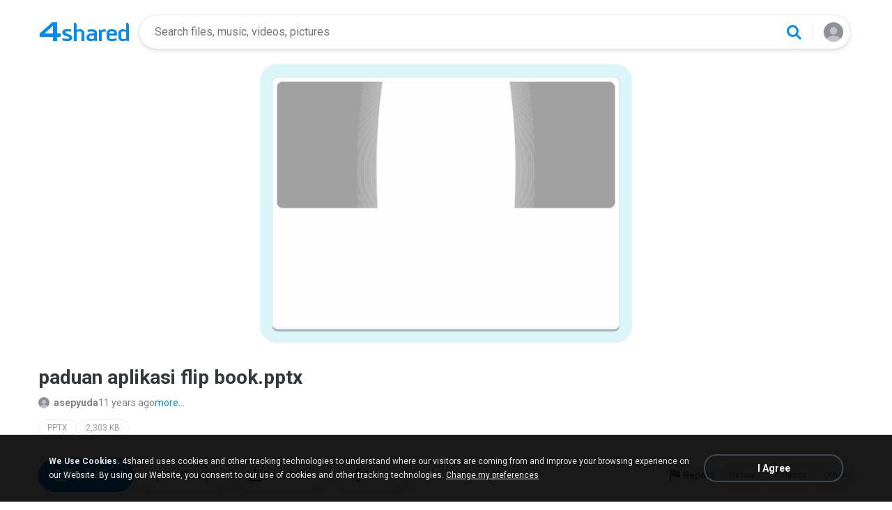

--- FILE ---
content_type: text/css
request_url: https://static.4shared.com/css/themes/account/icons.4min.css?ver=745154683
body_size: 6665
content:
.icon16,.icon9,.icon12{background:url(/images/icons/all.png?2134374948) no-repeat;vertical-align:middle}.icon16{width:16px;height:16px}.icon12{width:12px;height:12px}.icon9{width:9px;height:9px}.generic{background-position:0 0}.ai{background-position:-20px 0}.csv{background-position:-40px 0}.doc,.docx{background-position:-60px 0}.fla{background-position:-80px 0}.flv{background-position:-100px 0}.htm,.html{background-position:-120px 0}.js{background-position:-140px 0}.mdb{background-position:-160px 0}.pdf{background-position:-180px 0}.php{background-position:-200px 0}.ppt,.pptx{background-position:-220px 0}.psd{background-position:-240px 0}.rtf{background-position:-260px 0}.txt{background-position:-280px 0}.xls,.xlsx{background-position:-300px 0}.xml{background-position:-320px 0}.zip{background-position:-340px 0}.css{background-position:-360px 0}.mp4,.m2t,.m2ts,.mkv{background-position:-380px 0}.mp3{background-position:0 -20px}.avi{background-position:-20px -20px}.bmp{background-position:-40px -20px}.eml{background-position:-60px -20px}.exe{background-position:-80px -20px}.gif{background-position:-100px -20px}.jpg,.jpeg{background-position:-120px -20px}.midi{background-position:-140px -20px}.png{background-position:-160px -20px}.wma{background-position:-180px -20px}.m4a{background-position:-200px -20px}.wav{background-position:-220px -20px}.wmv{background-position:-240px -20px}.mov{background-position:-260px -20px}.\33 gp{background-position:-280px -20px}.jad{background-position:-300px -20px}.mht{background-position:-320px -20px}.cod{background-position:-340px -20px}.torrent{background-position:-360px -20px}.b1{background-position:-380px -20px}.nfo{background-position:0 -40px}.ogg{background-position:-20px -40px}.pps{background-position:-40px -40px}.ra,.ram{background-position:-60px -40px}.rm,.rmvb{background-position:-80px -40px}.rar{background-position:-100px -40px}.swf{background-position:-120px -40px}.mpeg,.mpg{background-position:-140px -40px}.ini{background-position:-160px -40px}.tif,.tiff{background-position:-180px -40px}.froot{background-position:-200px -40px}.apk{background-position:-220px -40px}.ipa{background-position:-240px -40px}.pkt{background-position:-260px -40px}.abk{background-position:-280px -40px}.f16priv_play{background-position:-300px -40px}.f16priv_play_open{background-position:-320px -40px}.f16pub_play{background-position:-340px -40px}.f16pub_play_open{background-position:-360px -40px}.pl4{background-position:-380px -40px}.f16priv{background-position:0 -60px}.f16priv_open{background-position:-20px -60px}.f16pub{background-position:-40px -60px}.f16pub_open{background-position:-60px -60px}.fmultipleshared{background-position:-80px -60px}.ffavorites{background-position:-100px -60px}.fembed{background-position:-120px -60px}.addfolder{background-position:-140px -60px}.addselected{background-position:-160px -60px}.ffriends{background-position:-180px -60px}.fsubscriber{background-position:-200px -60px}.ftools{background-position:-220px -60px}.fsearch{background-position:-240px -60px}.fplayall{background-position:-260px -60px}.fincompleted{background-position:-280px -60px}.dupload{background-position:-300px -60px}.ftp{background-position:-320px -60px}.sharedwme{background-position:-341px -60px}.f16pub_mem{background-position:-360px -60px}.f16_my4shared{background-position:-380px -60px}.download{background-position:0 -80px}.dall{background-position:-20px -80px}.dselected{background-position:-40px -80px}.fproperties{background-position:-60px -80px}.files{background-position:-80px -80px}.images{background-position:-100px -80px}.selectall{background-position:-120px -80px}.selectnone{background-position:-140px -80px}.chain{background-position:-160px -80px}.mail{background-position:-180px -80px}.fmessages{background-position:-200px -80px}.fplay{background-position:-220px -80px}.fstop{background-position:-240px -80px}.fmove{background-position:-260px -80px}.fupload{background-position:-280px -80px}.f16pub_mem_open{background-position:-300px -80px}.f16priv_mem{background-position:-360px -80px}.f16priv_mem_open{background-position:-380px -80px}.fcopy{background-position:0 -100px}.fcut{background-position:-20px -100px}.fpaste{background-position:-40px -100px}.fdelete{background-position:-60px -100px}.frestore{background-position:-80px -100px}.ftrash{background-position:-100px -100px}.fprivate{background-position:-120px -100px}.fpublic{background-position:-140px -100px}.vdetails{background-position:-160px -100px}.vthumbs{background-position:-180px -100px}.fzip{background-position:-200px -100px}.frecent{background-position:-220px -100px}.addfavorites{background-position:-240px -100px}.cancel{background-position:-260px -100px}.fcomm{background-position:-280px -100px}.ftree{background-position:-300px -100px}.fd1{background-position:-320px -100px}.slshow{background-position:-340px -100px}.actsharing{background-position:-360px -100px}.f16_shWithMe{background-position:-380px -100px}.arrupload{background-position:0 -120px}.rss{background-position:-20px -120px}.uploadUI{background-position:-40px -120px}.pathBack span{background-position:-60px -120px}.navBackA span{background-position:-80px -120px}.pathNext span{background-position:-100px -120px}.navNextA span{background-position:-120px -120px}.asf{background-position:-360px -120px}.webm{background-position:-380px -120px}.plus{background-position:0 -140px}.preview{background-position:-20px -140px}.preview1{background-position:-40px -140px}.edit{background-position:-60px -140px}.pplay{background-position:-80px -140px}.collapse{background-position:-100px -140px}.expand{background-position:-120px -140px}.sdown{background-position:-140px -140px}.sup{background-position:-160px -140px}.aright{background-position:-180px -140px}.finf{background-position:-200px -140px}.navArrow{background-position:-220px -140px}.navEdit{background-position:-240px -140px}.flac{background-position:0 -160px}.cbr{background-position:-20px -160px}.epub{background-position:-40px -160px}.mkv{background-position:-60px -160px}.m2ts{background-position:-80px -160px}.m3u{background-position:-100px -160px}.sis{background-position:-120px -160px}.dwg{background-position:-140px -160px}.\37 z{background-position:-160px -160px}.jar{background-position:-180px -160px}.srt{background-position:-200px -160px}.icon24{width:24px;height:24px;vertical-align:middle}.folder24{background:url(/images/icons/24x24/folder.png?12339471969) no-repeat}.sharefolder24{background:url(/images/icons/24x24/sharefolder.png?9448378614) no-repeat}.favorites24{background:url(/images/icons/24x24/favorites.png?10289517075) no-repeat}.icon32{width:32px;height:32px;vertical-align:middle}.folder32{background:url(/icons/32x32/f32priv.png?8874509116) no-repeat}.sharefolder32{background:url(/icons/32x32/f32pub.png?3143686828) no-repeat}.fmembers32{background:url(/icons/32x32/f32pub_mem.png?6484324310) no-repeat}.ffacebook{background:url(/images/bookmarks/facebook.gif?2273061806) no-repeat}.ftwitter{background:url(/images/bookmarks/twitter.png?3501420634) no-repeat}.forkut{background:url(/images/bookmarks/orkut.png?10157214901) no-repeat}.fgrabbed{background:url(/images/icons/16x16/grabbed.png?2397403701) no-repeat}.fgrabbed24{background:url(/images/icons/24x24/grabbed.png?2397403701) no-repeat}.ffacebook{background:url(/images/icons/16x16/facebook.png?10591764647) no-repeat}.ffacebook24{background:url(/images/icons/24x24/facebook.png?10591764647) no-repeat}.fgmail{background:url(/images/icons/16x16/googleMail.png?5400049922) no-repeat}.fgmail24{background:url(/images/icons/24x24/googleMail.png?5400049922) no-repeat}.fgdocs{background:url(/images/icons/16x16/googleDocs.png?3006292647) no-repeat}.fgdocs24{background:url(/images/icons/24x24/googleDocs.png?3006292647) no-repeat}.forkut{background:url(/images/icons/16x16/orkut.png?10157214901) no-repeat}.forkut24{background:url(/images/icons/24x24/orkut.png?10157214901) no-repeat}.fpicasa{background:url(/images/icons/16x16/picasa.png?2604623847) no-repeat}.fpicasa24{background:url(/images/icons/24x24/picasa.png?2604623847) no-repeat}.fdb{background:url(/images/icons/16x16/dropbox.png?5914527525) no-repeat}.fdb24{background:url(/images/icons/24x24/dropbox.png?5914527525) no-repeat}.site4sync.simpleView .icon16{background:url(/icons/16x16-new/all-color-16.png?3984641633) no-repeat 0 0}.site4sync.simpleView .ai{background-position:-26px -78px}.site4sync.simpleView .alx{background-position:-104px -78px}.site4sync.simpleView .apk{background-position:-52px -52px}.site4sync.simpleView .default,.site4sync.simpleView .generic{background-position:-182px -26px}.site4sync.simpleView .dmg,.site4sync.simpleView .ipa{background-position:-182px 0}.site4sync.simpleView .rtf,.site4sync.simpleView .epub,.site4sync.simpleView .docx,.site4sync.simpleView .pub,.site4sync.simpleView .wps,.site4sync.simpleView .doc{background-position:-26px -26px}.site4sync.simpleView .msi,.site4sync.simpleView .exe{background-position:-26px -52px}.site4sync.simpleView .xml,.site4sync.simpleView .mht,.site4sync.simpleView .htm,.site4sync.simpleView .css,.site4sync.simpleView .html{background-position:0 -52px}.site4sync.simpleView .indd{background-position:-52px -78px}.site4sync.simpleView .dll,.site4sync.simpleView .bat,.site4sync.simpleView .bin,.site4sync.simpleView .ini{background-position:-130px -52px}.site4sync.simpleView .jad,.site4sync.simpleView .jar{background-position:-130px -78px}.site4sync.simpleView .bmp,.site4sync.simpleView .tif,.site4sync.simpleView .tiff,.site4sync.simpleView .png,.site4sync.simpleView .gif,.site4sync.simpleView .jpeg,.site4sync.simpleView .jpg{background-position:-78px -52px}.site4sync.simpleView .pl4,.site4sync.simpleView .m3u,.site4sync.simpleView .mid{background-position:-104px -26px}.site4sync.simpleView .mdb{background-position:-130px 0}.site4sync.simpleView .aif,.site4sync.simpleView .aiff,.site4sync.simpleView .amr,.site4sync.simpleView .ac3,.site4sync.simpleView .aac,.site4sync.simpleView .flac,.site4sync.simpleView .m4a,.site4sync.simpleView .m4b,.site4sync.simpleView .m4p,.site4sync.simpleView .mp2,.site4sync.simpleView .midi,.site4sync.simpleView .ogg,.site4sync.simpleView .ra,.site4sync.simpleView .ram,.site4sync.simpleView .wav,.site4sync.simpleView .wma,.site4sync.simpleView .mp3{background-position:-78px 0}.site4sync.simpleView .rm,.site4sync.simpleView .rmvb,.site4sync.simpleView .mkv,.site4sync.simpleView .webm,.site4sync.simpleView .mov,.site4sync.simpleView .divx,.site4sync.simpleView .wmv,.site4sync.simpleView .m2t,.site4sync.simpleView .m2ts,.site4sync.simpleView .m4v,.site4sync.simpleView .x3gp,.site4sync.simpleView .\33 gp,.site4sync.simpleView .mp4,.site4sync.simpleView .vob,.site4sync.simpleView .avi,.site4sync.simpleView .asf,.site4sync.simpleView .mpeg,.site4sync.simpleView .mpg{background-position:-26px 0}.site4sync.simpleView .pdf{background-position:-52px 0}.site4sync.simpleView .pps,.site4sync.simpleView .ppsx,.site4sync.simpleView .pptx,.site4sync.simpleView .ppt{background-position:-104px 0}.site4sync.simpleView .psd{background-position:0 -78px}.site4sync.simpleView .nth,.site4sync.simpleView .prc,.site4sync.simpleView .sis,.site4sync.simpleView .sisx{background-position:-156px 0}.site4sync.simpleView .srt{background-position:-78px -26px}.site4sync.simpleView .eps,.site4sync.simpleView .cdr,.site4sync.simpleView .dwg,.site4sync.simpleView .svg{background-position:-156px -78px}.site4sync.simpleView .fla,.site4sync.simpleView .flv,.site4sync.simpleView .swf{background-position:-156px -26px}.site4sync.simpleView .torrent{background-position:-130px -26px}.site4sync.simpleView .otf,.site4sync.simpleView .pfm,.site4sync.simpleView .ttf{background-position:-78px -78px}.site4sync.simpleView .lit,.site4sync.simpleView .log,.site4sync.simpleView .nfo,.site4sync.simpleView .txt{background-position:-52px -26px}.site4sync.simpleView .crw,.site4sync.simpleView .cr2,.site4sync.simpleView .nef,.site4sync.simpleView .nrw,.site4sync.simpleView .raw{background-position:-104px -52px}.site4sync.simpleView .iso,.site4sync.simpleView .vcd{background-position:-156px -52px}.site4sync.simpleView .xls,.site4sync.simpleView .xlsx{background-position:0 -26px}.site4sync.simpleView .hqx,.site4sync.simpleView .b1,.site4sync.simpleView .ace,.site4sync.simpleView .cab,.site4sync.simpleView .package,.site4sync.simpleView .sea,.site4sync.simpleView .sit,.site4sync.simpleView .sitx,.site4sync.simpleView .kmz,.site4sync.simpleView .gz,.site4sync.simpleView .rar,.site4sync.simpleView .tar,.site4sync.simpleView .tgz,.site4sync.simpleView .x7z,.site4sync.simpleView .\37 z,.site4sync.simpleView .zip{background-position:0 0}.site4sync.simpleView .f16priv{background-position:-208px -26px}.site4sync.simpleView .f16pub{background-position:-208px 0}.site4sync.simpleView .f16priv_mem{background-position:-234px -26px}.site4sync.simpleView .f16pub_mem{background-position:-234px 0}.site4sync.simpleView .f16priv_play{background-position:-260px -26px}.site4sync.simpleView .f16pub_play{background-position:-260px 0}.defaultFileExt,[class*="FileExt"]{background-image:url(/icons/32x32/default.png?16306857029)}.aacFileExt{background-image:url(/icons/32x32/aac.png?4219691413)}.ac3FileExt{background-image:url(/icons/32x32/ac3.png?3655297778)}.aceFileExt{background-image:url(/icons/32x32/ace.png?11178922409)}.aiFileExt{background-image:url(/icons/32x32/ai.png?13053485586)}.aifFileExt{background-image:url(/icons/32x32/aif.png?5795271251)}.aiffFileExt{background-image:url(/icons/32x32/aiff.png?6775229703)}.alxFileExt{background-image:url(/icons/32x32/alx.png?8478416310)}.amrFileExt{background-image:url(/icons/32x32/amr.png?5888849243)}.apkFileExt{background-image:url(/icons/32x32/apk.png?10362960508)}.asfFileExt{background-image:url(/icons/32x32/asf.png?9328947621)}.aviFileExt{background-image:url(/icons/32x32/avi.png?10842607296)}.b1FileExt{background-image:url(/icons/32x32/b1.png?11048423524)}.batFileExt{background-image:url(/icons/32x32/bat.png?5759393539)}.binFileExt{background-image:url(/icons/32x32/bin.png?4188207807)}.bmpFileExt{background-image:url(/icons/32x32/bmp.png?6130845982)}.cabFileExt{background-image:url(/icons/32x32/cab.png?10350682642)}.cdrFileExt{background-image:url(/icons/32x32/cdr.png?10972189760)}.cssFileExt{background-image:url(/icons/32x32/css.png?8012149296)}.divxFileExt{background-image:url(/icons/32x32/divx.png?8391503799)}.dllFileExt{background-image:url(/icons/32x32/dll.png?5481425530)}.dmgFileExt{background-image:url(/icons/32x32/dmg.png?11997275570)}.docFileExt{background-image:url(/icons/32x32/doc.png?6704187702)}.docxFileExt{background-image:url(/icons/32x32/docx.png?3921138768)}.dwgFileExt{background-image:url(/icons/32x32/dwg.png?10691471542)}.epsFileExt{background-image:url(/icons/32x32/eps.png?9338616747)}.epubFileExt,.fb2FileExt{background-image:url(/icons/32x32/epub.png?6803313484)}.exeFileExt{background-image:url(/icons/32x32/exe.png?12025601735)}.flaFileExt{background-image:url(/icons/32x32/fla.png?10251136720)}.flacFileExt{background-image:url(/icons/32x32/flac.png?7231435223)}.flvFileExt{background-image:url(/icons/32x32/flv.png?8572463403)}.gifFileExt{background-image:url(/icons/32x32/gif.png?7887765886)}.gzFileExt{background-image:url(/icons/32x32/gz.png?11855960086)}.hqxFileExt{background-image:url(/icons/32x32/hqx.png?9553948490)}.htmFileExt{background-image:url(/icons/32x32/htm.png?4298308486)}.htmlFileExt{background-image:url(/icons/32x32/html.png?6394218743)}.inddFileExt{background-image:url(/icons/32x32/indd.png?11392394417)}.iniFileExt{background-image:url(/icons/32x32/ini.png?11480807388)}.ipaFileExt{background-image:url(/icons/32x32/ipa.png?10949784180)}.isoFileExt{background-image:url(/icons/32x32/iso.png?9126918063)}.jadFileExt{background-image:url(/icons/32x32/jad.png?13876512791)}.jarFileExt{background-image:url(/icons/32x32/jar.png?16386424031)}.jpegFileExt{background-image:url(/icons/32x32/jpeg.png?7651424199)}.jpgFileExt{background-image:url(/icons/32x32/jpg.png?13828924591)}.kmzFileExt{background-image:url(/icons/32x32/kmz.png?9987144234)}.litFileExt{background-image:url(/icons/32x32/lit.png?8223196228)}.logFileExt{background-image:url(/icons/32x32/log.png?9016241745)}.m2tFileExt{background-image:url(/icons/32x32/m2t.png?13663927573)}.m2tsFileExt{background-image:url(/icons/32x32/m2ts.png?11912163815)}.m3uFileExt{background-image:url(/icons/32x32/m3u.png?8502005928)}.m4aFileExt{background-image:url(/icons/32x32/m4a.png?6921714752)}.m4bFileExt{background-image:url(/icons/32x32/m4b.png?8555340554)}.m4pFileExt{background-image:url(/icons/32x32/m4p.png?3895141277)}.m4vFileExt{background-image:url(/icons/32x32/m4v.png?10595805088)}.mdbFileExt{background-image:url(/icons/32x32/mdb.png?8944237559)}.mhtFileExt{background-image:url(/icons/32x32/mht.png?7441557297)}.midFileExt{background-image:url(/icons/32x32/mid.png?9592739115)}.midiFileExt{background-image:url(/icons/32x32/midi.png?4566469419)}.mkvFileExt{background-image:url(/icons/32x32/mkv.png?9296537178)}.movFileExt{background-image:url(/icons/32x32/mov.png?13834218702)}.mp2FileExt{background-image:url(/icons/32x32/mp2.png?4323991003)}.mp3FileExt{background-image:url(/icons/32x32/mp3.png?11752501561)}.mp4FileExt{background-image:url(/icons/32x32/mp4.png?12138487149)}.mpegFileExt{background-image:url(/icons/32x32/mpeg.png?9798509849)}.mpgFileExt{background-image:url(/icons/32x32/mpg.png?13510292662)}.msiFileExt{background-image:url(/icons/32x32/msi.png?8872669758)}.nfoFileExt{background-image:url(/icons/32x32/nfo.png?6790552661)}.nthFileExt{background-image:url(/icons/32x32/nth.png?6290928553)}.oggFileExt{background-image:url(/icons/32x32/ogg.png?8581631084)}.packageFileExt{background-image:url(/icons/32x32/package.png?6591220521)}.pdfFileExt{background-image:url(/icons/32x32/pdf.png?10399742012)}.pngFileExt{background-image:url(/icons/32x32/png.png?11434819596)}.ppsFileExt{background-image:url(/icons/32x32/pps.png?5716636422)}.ppsxFileExt{background-image:url(/icons/32x32/ppsx.png?4050696263)}.pptFileExt{background-image:url(/icons/32x32/ppt.png?8817600899)}.pptxFileExt{background-image:url(/icons/32x32/pptx.png?7151660740)}.prcFileExt{background-image:url(/icons/32x32/prc.png?9219820018)}.psdFileExt{background-image:url(/icons/32x32/psd.png?11477299839)}.pubFileExt{background-image:url(/icons/32x32/pub.png?8624974489)}.raFileExt{background-image:url(/icons/32x32/ra.png?3842132491)}.ramFileExt{background-image:url(/icons/32x32/ram.png?3681053795)}.rarFileExt{background-image:url(/icons/32x32/rar.png?7509112009)}.rmFileExt{background-image:url(/icons/32x32/rm.png?13236780094)}.rmvbFileExt{background-image:url(/icons/32x32/rmvb.png?12627632997)}.rtfFileExt{background-image:url(/icons/32x32/rtf.png?8840387677)}.seaFileExt{background-image:url(/icons/32x32/sea.png?6755526326)}.sisFileExt{background-image:url(/icons/32x32/sis.png?14998256762)}.sisxFileExt{background-image:url(/icons/32x32/sis.png?14998256762)}.sitFileExt{background-image:url(/icons/32x32/sit.png?10238755512)}.sitxFileExt{background-image:url(/icons/32x32/sitx.png?8985987598)}.srtFileExt{background-image:url(/icons/32x32/srt.png?12074157530)}.svgFileExt{background-image:url(/icons/32x32/svg.png?12546523270)}.swfFileExt{background-image:url(/icons/32x32/swf.png?9951325166)}.tarFileExt{background-image:url(/icons/32x32/tar.png?8907703003)}.tgzFileExt{background-image:url(/icons/32x32/tgz.png?7644953382)}.tifFileExt{background-image:url(/icons/32x32/tif.png?8582516469)}.tiffFileExt{background-image:url(/icons/32x32/tiff.png?9266919222)}.torrentFileExt{background-image:url(/icons/32x32/torrent.png?12106414386)}.ttfFileExt{background-image:url(/icons/32x32/ttf.png?10562464858)}.txtFileExt{background-image:url(/icons/32x32/txt.png?9048454674)}.vcdFileExt{background-image:url(/icons/32x32/vcd.png?11597470592)}.vobFileExt{background-image:url(/icons/32x32/vob.png?9534693400)}.wavFileExt{background-image:url(/icons/32x32/wav.png?8567269036)}.webmFileExt{background-image:url(/icons/32x32/webm.png?6902606038)}.wmaFileExt{background-image:url(/icons/32x32/wma.png?8778396338)}.wmvFileExt{background-image:url(/icons/32x32/wmv.png?14159552287)}.wpsFileExt{background-image:url(/icons/32x32/wps.png?6790649509)}.x3gpFileExt,.\33 gpFileExt{background-image:url(/icons/32x32/3gp.png?9648958749)}.x7zFileExt{background-image:url(/icons/32x32/7z.png?8263798719)}.xlsFileExt{background-image:url(/icons/32x32/xls.png?12264356398)}.xlsxFileExt{background-image:url(/icons/32x32/xlsx.png?8015319524)}.xmlFileExt{background-image:url(/icons/32x32/xml.png?6277656206)}.zipFileExt{background-image:url(/icons/32x32/zip.png?8950717807)}.pl4FileExt{background-image:url(/icons/32x32/pl4.png?13573360696)}.heicFileExt{background-image:url(/icons/32x32/heic.png?5845166541)}.hevcFileExt{background-image:url(/icons/32x32/hevc.png?7349797303)}.f32pub{background-image:url(/icons/32x32/f32pub.png?3143686828)}.f32pub_mem{background-image:url(/icons/32x32/f32pub_mem.png?6484324310)}.f32pub_play{background-image:url(/icons/32x32/f32pub_play.png?6664872660)}.f32priv{background-image:url(/icons/32x32/f32priv.png?8874509116)}.f32priv_mem{background-image:url(/icons/32x32/f32priv_mem.png?3823702476)}.f32priv_play{background-image:url(/icons/32x32/f32priv_play.png?9991091015)}[class*="FileExt150"],.defaultFileExt150,.genericFileExt150{background-image:url(/icons/150x150/default.png?16306857029)}.aiFileExt150{background-image:url(/icons/150x150/ai.png?13053485586)}.alxFileExt150{background-image:url(/icons/150x150/alx.png?8478416310)}.apkFileExt150{background-image:url(/icons/150x150/apk.png?10362960508)}.dmgFileExt150,.ipaFileExt150{background-image:url(/icons/150x150/dmg.png?11997275570)}.rtfFileExt150,.epubFileExt150,.docxFileExt150,.pubFileExt150,.wpsFileExt150,.fb2FileExt150,.docFileExt150{background-image:url(/icons/150x150/doc.png?6704187702)}.msiFileExt150,.exeFileExt150{background-image:url(/icons/150x150/exe.png?12025601735)}.xmlFileExt150,.mhtFileExt150,.htmFileExt150,.cssFileExt150,.htmlFileExt150{background-image:url(/icons/150x150/html.png?6394218743)}.inddFileExt150{background-image:url(/icons/150x150/indd.png?11392394417)}.dllFileExt150,.batFileExt150,.binFileExt150,.iniFileExt150{background-image:url(/icons/150x150/ini.png?11480807388)}.jadFileExt150,.jarFileExt150{background-image:url(/icons/150x150/jar.png?16386424031)}.bmpFileExt150,.tifFileExt150,.tiffFileExt150,.pngFileExt150,.gifFileExt150,.jpegFileExt150,.jpgFileExt150{background-image:url(/icons/150x150/jpg.png?13828924591)}.pl4FileExt150,.midFileExt150,.m3uFileExt150{background-image:url(/icons/150x150/m3u.png?8502005928)}.mdbFileExt150{background-image:url(/icons/150x150/mdb.png?8944237559)}.aifFileExt150,.aiffFileExt150,.amrFileExt150,.ac3FileExt150,.aacFileExt150,.flacFileExt150,.m4aFileExt150,.m4bFileExt150,.m4pFileExt150,.mp2FileExt150,.midiFileExt150,.oggFileExt150,.raFileExt150,.ramFileExt150,.wavFileExt150,.wmaFileExt150,.rmFileExt150,.mp3FileExt150{background-image:url(/icons/150x150/mp3.png?11752501561)}.rmvbFileExt150,.mkvFileExt150,.webmFileExt150,.movFileExt150,.divxFileExt150,.wmvFileExt150,.m2tFileExt150,.m2tsFileExt150,.m4vFileExt150,.x3gpFileExt150,.\33 gpFileExt150,.mp4FileExt150,.vobFileExt150,.aviFileExt150,.asfFileExt150,.mpegFileExt150,.mpgFileExt150{background-image:url(/icons/150x150/mpg.png?13510292662)}.pdfFileExt150{background-image:url(/icons/150x150/pdf.png?10399742012)}.ppsFileExt150,.ppsxFileExt150,.pptxFileExt150,.pptFileExt150{background-image:url(/icons/150x150/ppt.png?8817600899)}.psdFileExt150{background-image:url(/icons/150x150/psd.png?11477299839)}.nthFileExt150,.prcFileExt150,.sisFileExt150,.sisxFileExt150{background-image:url(/icons/150x150/sis.png?14998256762)}.sbvFileExt150,.subFileExt150,.srtFileExt150{background-image:url(/icons/44/Video_Subtitles.svg)}.epsFileExt150,.cdrFileExt150,.dwgFileExt150,.svgFileExt150{background-image:url(/icons/150x150/svg.png?12546523270)}.flaFileExt150,.flvFileExt150,.swfFileExt150{background-image:url(/icons/150x150/swf.png?9951325166)}.torrentFileExt150{background-image:url(/icons/150x150/torrent.png?12106414386)}.otfFileExt150,.pfmFileExt150,.ttfFileExt150{background-image:url(/icons/150x150/ttf.png?10562464858)}.litFileExt150,.logFileExt150,.nfoFileExt150,.txtFileExt150{background-image:url(/icons/150x150/txt.png?9048454674)}.crwFileExt150,.cr2FileExt150,.nefFileExt150,.nrwFileExt150,.rawFileExt150{background-image:url(/icons/150x150/raw.png?10011923720)}.isoFileExt150,.vcdFileExt150{background-image:url(/icons/150x150/vcd.png?11597470592)}.xlsFileExt150,.xlsxFileExt150{background-image:url(/icons/150x150/xls.png?12264356398)}.hqxFileExt150,.b1FileExt150,.aceFileExt150 .cabFileExt150 .packageFileExt150,.seaFileExt150,.sitFileExt150,.sitxFileExt150,.kmzFileExt150,.gzFileExt150,.rarFileExt150,.tarFileExt150,.tgzFileExt150,.x7zFileExt150,.\37 zFileExt150,.zipFileExt150{background-image:url(/icons/150x150/zip.png?8950717807)}[class*="FileExt16monogray"],.defaultFileExt16monogray,.genericFileExt16monogray{background-image:url(/icons/18/Unknown.svg);background-repeat:no-repeat}.apkFileExt16monogray{background-image:url(/icons/18/APK.svg)}.nthFileExt16monogray,.prcFileExt16monogray,.sisFileExt16monogray,.sisxFileExt16monogray,.xapFileExt16monogray,.appFileExt16monogray,.ipaFileExt16monogray{background-image:url(/icons/18/Mobile_App.svg)}.jarFileExt16monogray,.cgiFileExt16monogray,.batFileExt16monogray,.comFileExt16monogray,.gadgetFileExt16monogray,.wsfFileExt16monogray,.dmgFileExt16monogray,.msiFileExt16monogray,.exeFileExt16monogray{background-image:url(/icons/18/Desktop_App.svg)}.bmpFileExt16monogray,.ddsFileExt16monogray,.gifFileExt16monogray,.tifFileExt16monogray,.tgaFileExt16monogray,.thmFileExt16monogray,.tifFileExt16monogray,.tiffFileExt16monogray,.pngFileExt16monogray,.yuvFileExt16monogray,.pspimageFileExt16monogray,.jpegFileExt16monogray,.jpgFileExt16monogray{background-image:url(/icons/18/Raster.svg)}.heicFileExt16monogray{background-image:url(/icons/18/HEIC.svg)}.aiFileExt16monogray{background-image:url(/icons/18/AI.svg)}.psdFileExt16monogray{background-image:url(/icons/18/PS.svg)}.epsFileExt16monogray,.psFileExt16monogray,.svgFileExt16monogray{background-image:url(/icons/18/Vector_2D.svg)}.\33 dmFileExt16monogray,.\33 dsFileExt16monogray,.maxFileExt16monogray,.objFileExt16monogray{background-image:url(/icons/18/Vector_3D.svg)}.dngFileExt16monogray,.cr2FileExt16monogray,.nefFileExt16monogray,.nrwFileExt16monogray,.arwFileExt16monogray,.rawFileExt16monogray{background-image:url(/icons/18/Camera_Raw.svg)}.dwgFileExt16monogray,.dxfFileExt16monogray,.cadFileExt16monogray{background-image:url(/icons/18/CAD.svg)}.asxFileExt16monogray,.pl4FileExt16monogray,.plsFileExt16monogray,.m3uFileExt16monogray{background-image:url(/icons/18/Playlist.svg)}.aifFileExt16monogray,.aiffFileExt16monogray,.amrFileExt16monogray,.ac3FileExt16monogray,.aacFileExt16monogray,.flacFileExt16monogray,.m4aFileExt16monogray,.m4bFileExt16monogray,.m4pFileExt16monogray,.mp2FileExt16monogray,.midiFileExt16monogray,.oggFileExt16monogray,.raFileExt16monogray,.ramFileExt16monogray,.wavFileExt16monogray,.wmaFileExt16monogray,.rmFileExt16monogray,.mp3FileExt16monogray{background-image:url(/icons/18/Music.svg)}.rmvbFileExt16monogray,.mkvFileExt16monogray,.webmFileExt16monogray,.movFileExt16monogray,.divxFileExt16monogray,.wmvFileExt16monogray,.m2tFileExt16monogray,.m2tsFileExt16monogray,.m4vFileExt16monogray,.x3gpFileExt16monogray,.\33 gpFileExt16monogray,.\33 g2FileExt16monogray,.mp4FileExt16monogray,.vobFileExt16monogray,.aviFileExt16monogray,.asfFileExt16monogray,.flvFileExt16monogray,.swfFileExt16monogray,.mpegFileExt16monogray,.mpgFileExt16monogray{background-image:url(/icons/18/Video.svg)}.sbvFileExt16monogray,.subFileExt16monogray,.srtFileExt16monogray{background-image:url(/icons/18/Video_Subtitles.svg)}.hqxFileExt16monogray,.cbrFileExt16monogray,.debFileExt16monogray,.b1FileExt16monogray,.aceFileExt16monogray,.cabFileExt16monogray,.packageFileExt16monogray,.pkgFileExt16monogray,.seaFileExt16monogray,.sitFileExt16monogray,.sitxFileExt16monogray,.kmzFileExt16monogray,.gzFileExt16monogray,.rarFileExt16monogray,.rpmFileExt16monogray,.tarFileExt16monogray,.tgzFileExt16monogray,.x7zFileExt16monogray,.zipxFileExt16monogray,.\37 zFileExt16monogray,.zipFileExt16monogray{background-image:url(/icons/18/Archive.svg)}.epubFileExt16monogray,.azwFileExt16monogray,.litFileExt16monogray,.mobiFileExt16monogray,.fb2FileExt16monogray,.odtFileExt16monogray,.inddFileExt16monogray,.pctFileExt16monogray,.djvuFileExt16monogray{background-image:url(/icons/18/eBook.svg)}.rtfFileExt16monogray,.docxFileExt16monogray,.pubFileExt16monogray,.wpsFileExt16monogray,.msgFileExt16monogray,.texFileExt16monogray,.txtFileExt16monogray,.wpdFileExt16monogray,.wpsFileExt16monogray,.pagesFileExt16monogray,.logFileExt16monogray,.docFileExt16monogray{background-image:url(/icons/18/Text.svg)}.pdfFileExt16monogray{background-image:url(/icons/18/PDF.svg)}.xlrFileExt16monogray,.xlsFileExt16monogray,.xlsxFileExt16monogray{background-image:url(/icons/18/Spread_sheet.svg)}.accdbFileExt16monogray,.dbFileExt16monogray,.dbfFileExt16monogray,.mdbFileExt16monogray,.pdbFileExt16monogray,.denFileExt16monogray,.gamFileExt16monogray,.nesfFileExt16monogray,.romFileExt16monogray,.savFileExt16monogray,.sqlFileExt16monogray{background-image:url(/icons/18/Date_Base.svg)}.csvFileExt16monogray,.datFileExt16monogray,.gedFileExt16monogray,.keyFileExt16monogray,.keychainFileExt16monogray,.sdfFileExt16monogray,.tax2014FileExt16monogray,.tax2015FileExt16monogray,.tax2016FileExt16monogray,.vcfFileExt16monogray,.xmlFileExt16monogray{background-image:url(/icons/18/Data.svg)}.aspFileExt16monogray,.aspxFileExt16monogray,.cerfFileExt16monogray,.cfmFileExt16monogray,.csrFileExt16monogray,.cssFileExt16monogray,.htmFileExt16monogray,.htmlFileExt16monogray,.jsFileExt16monogray,.jspFileExt16monogray,.phpFileExt16monogray,.rssFileExt16monogray,.xhtmlFileExt16monogray{background-image:url(/icons/18/Web.svg)}.fntFileExt16monogray,.fonFileExt16monogray,.otfFileExt16monogray,.ttfFileExt16monogray{background-image:url(/icons/18/Font.svg)}.cabFileExt16monogray,.cplFileExt16monogray,.curFileExt16monogray,.deskthemepackFileExt16monogray,.dllFileExt16monogray,.dmpFileExt16monogray,.drvFileExt16monogray,.icnsFileExt16monogray,.icoFileExt16monogray,.lnkFileExt16monogray,.sysFileExt16monogray,.iniFileExt16monogray,.cfgFileExt16monogray,.prfFileExt16monogray{background-image:url(/icons/18/Settings.svg)}.hqxFileExt16monogray,.mimFileExt16monogray,.uueFileExt16monogray{background-image:url(/icons/18/Encoded.svg)}.binFileExt16monogray,.cueFileExt16monogray,.isoFileExt16monogray,.mdfFileExt16monogray,.toastFileExt16monogray,.vcdFileExt16monogray{background-image:url(/icons/18/Disk_Image.svg)}.cFileExt16monogray,.classFileExt16monogray,.cppFileExt16monogray,.csFileExt16monogray,.dtdFileExt16monogray,.flaFileExt16monogray,.hFileExt16monogray,.javaFileExt16monogray,.luaFileExt16monogray,.mFileExt16monogray,.plFileExt16monogray,.pyFileExt16monogray,.shFileExt16monogray,.slnFileExt16monogray,.swiftFileExt16monogray,.vbFileExt16monogray,.vcxprojFileExt16monogray,.xcodeprojFileExt16monogray{background-image:url(/icons/18/Developer.svg)}.bakFileExt16monogray,.tmpFileExt16monogray{background-image:url(/icons/18/Backup.svg)}.gpxFileExt16monogray,.kmlFileExt16monogray,.kmzFileExt16monogray{background-image:url(/icons/18/GIS.svg)}.inddFileExt16monogray{background-image:url(/icons/18/INDD.svg)}.ppsFileExt16monogray,.pptFileExt16monogray,.pptxFileExt16monogray{background-image:url(/icons/18/PPT.svg)}.torrentFileExt16monogray{background-image:url(/icons/18/Torrent.svg)}[class*="FileExt42"],.defaultFileExt42,.genericFileExt42{background-image:url(/icons/44/Unknown.svg)}.apkFileExt42{background-image:url(/icons/44/APK.svg)}.nthFileExt42,.prcFileExt42,.sisFileExt42,.sisxFileExt42,.xapFileExt42,.appFileExt42,.ipaFileExt42{background-image:url(/icons/44/Mobile_App.svg)}.jarFileExt42,.cgiFileExt42,.batFileExt42,.comFileExt42,.gadgetFileExt42,.wsfFileExt42,.dmgFileExt42,.msiFileExt42,.exeFileExt42{background-image:url(/icons/44/Desktop_App.svg)}.bmpFileExt42,.ddsFileExt42,.gifFileExt42,.tifFileExt42,.tgaFileExt42,.thmFileExt42,.tifFileExt42,.tiffFileExt42,.pngFileExt42,.yuvFileExt42,.pspimageFileExt42,.jpegFileExt42,.jpgFileExt42{background-image:url(/icons/44/Raster.svg)}.heicFileExt42{background-image:url(/icons/44/HEIC.svg)}.aiFileExt42{background-image:url(/icons/44/AI.svg)}.psdFileExt42{background-image:url(/icons/44/PS.svg)}.epsFileExt42,.psFileExt42,.svgFileExt42{background-image:url(/icons/44/Vector_2D.svg)}.\33 dmFileExt42,.\33 dsFileExt42,.maxFileExt42,.objFileExt42{background-image:url(/icons/44/Vector_3D.svg)}.dngFileExt42,.cr2FileExt42,.nefFileExt42,.nrwFileExt42,.arwFileExt42,.rawFileExt42{background-image:url(/icons/44/Camera_Raw.svg)}.dwgFileExt42,.dxfFileExt42,.cadFileExt42{background-image:url(/icons/44/CAD.svg)}.asxFileExt42,.pl4FileExt42,.plsFileExt42,.m3uFileExt42{background-image:url(/icons/44/Playlist.svg)}.aifFileExt42,.aiffFileExt42,.amrFileExt42,.ac3FileExt42,.aacFileExt42,.flacFileExt42,.m4aFileExt42,.m4bFileExt42,.m4pFileExt42,.mp2FileExt42,.midiFileExt42,.oggFileExt42,.raFileExt42,.ramFileExt42,.wavFileExt42,.wmaFileExt42,.rmFileExt42,.mp3FileExt42{background-image:url(/icons/44/Music.svg)}.rmvbFileExt42,.mkvFileExt42,.webmFileExt42,.movFileExt42,.divxFileExt42,.wmvFileExt42,.m2tFileExt42,.m2tsFileExt42,.m4vFileExt42,.x3gpFileExt42,.\33 gpFileExt42,.\33 g2FileExt42,.mp4FileExt42,.vobFileExt42,.aviFileExt42,.asfFileExt42,.flvFileExt42,.swfFileExt42,.mpegFileExt42,.mpgFileExt42{background-image:url(/icons/44/Video.svg)}.heivFileExt42{background-image:url(/icons/44/HEIV.svg)}.sbvFileExt42,.subFileExt42,.srtFileExt42{background-image:url(/icons/44/Video_Subtitles.svg)}.hqxFileExt42,.cbrFileExt42,.debFileExt42,.b1FileExt42,.aceFileExt42,.cabFileExt42,.packageFileExt42,.pkgFileExt42,.seaFileExt42,.sitFileExt42,.sitxFileExt42,.kmzFileExt42,.gzFileExt42,.rarFileExt42,.rpmFileExt42,.tarFileExt42,.tgzFileExt42,.x7zFileExt42,.zipxFileExt42,.\37 zFileExt42,.zipFileExt42{background-image:url(/icons/44/Archive.svg)}.epubFileExt42,.azwFileExt42,.litFileExt42,.mobiFileExt42,.fb2FileExt42,.odtFileExt42,.inddFileExt42,.pctFileExt42,.djvuFileExt42{background-image:url(/icons/44/eBook.svg)}.rtfFileExt42,.docxFileExt42,.pubFileExt42,.wpsFileExt42,.msgFileExt42,.texFileExt42,.txtFileExt42,.wpdFileExt42,.wpsFileExt42,.pagesFileExt42,.logFileExt42,.docFileExt42{background-image:url(/icons/44/Text.svg)}.pdfFileExt42{background-image:url(/icons/44/PDF.svg)}.xlrFileExt42,.xlsFileExt42,.xlsxFileExt42{background-image:url(/icons/44/Spread_sheet.svg)}.accdbFileExt42,.dbFileExt42,.dbfFileExt42,.mdbFileExt42,.pdbFileExt42,.denFileExt42,.gamFileExt42,.nesfFileExt42,.romFileExt42,.savFileExt42,.sqlFileExt42{background-image:url(/icons/44/Date_Base.svg)}.csvFileExt42,.datFileExt42,.gedFileExt42,.keyFileExt42,.keychainFileExt42,.sdfFileExt42,.tax2014FileExt42,.tax2015FileExt42,.tax2016FileExt42,.vcfFileExt42,.xmlFileExt42{background-image:url(/icons/44/Data.svg)}.aspFileExt42,.aspxFileExt42,.cerfFileExt42,.cfmFileExt42,.csrFileExt42,.cssFileExt42,.htmFileExt42,.htmlFileExt42,.jsFileExt42,.jspFileExt42,.phpFileExt42,.rssFileExt42,.xhtmlFileExt42{background-image:url(/icons/44/Web.svg)}.fntFileExt42,.fonFileExt42,.otfFileExt42,.ttfFileExt42{background-image:url(/icons/44/Font.svg)}.cabFileExt42,.cplFileExt42,.curFileExt42,.deskthemepackFileExt42,.dllFileExt42,.dmpFileExt42,.drvFileExt42,.icnsFileExt42,.icoFileExt42,.lnkFileExt42,.sysFileExt42,.iniFileExt42,.cfgFileExt42,.prfFileExt42{background-image:url(/icons/44/Settings.svg)}.hqxFileExt42,.mimFileExt42,.uueFileExt42{background-image:url(/icons/44/Encoded.svg)}.binFileExt42,.cueFileExt42,.isoFileExt42,.mdfFileExt42,.toastFileExt42,.vcdFileExt42{background-image:url(/icons/44/Disk_Image.svg)}.cFileExt42,.classFileExt42,.cppFileExt42,.csFileExt42,.dtdFileExt42,.flaFileExt42,.hFileExt42,.javaFileExt42,.luaFileExt42,.mFileExt42,.plFileExt42,.pyFileExt42,.shFileExt42,.slnFileExt42,.swiftFileExt42,.vbFileExt42,.vcxprojFileExt42,.xcodeprojFileExt42{background-image:url(/icons/44/Developer.svg)}.bakFileExt42,.tmpFileExt42{background-image:url(/icons/44/Backup.svg)}.gpxFileExt42,.kmlFileExt42,.kmzFileExt42{background-image:url(/icons/44/GIS.svg)}.inddFileExt42{background-image:url(/icons/44/INDD.svg)}.ppsFileExt42,.pptFileExt42,.pptxFileExt42{background-image:url(/icons/44/PPT.svg)}.torrentFileExt42{background-image:url(/icons/44/Torrent.svg)}

--- FILE ---
content_type: text/css
request_url: https://static.4shared.com/css/notifyBlock.4min.css?ver=-1408296607
body_size: 356
content:
.notify-wrapper{width:100%;height:0;left:0;top:0;text-align:center;position:fixed;margin-top:7px;z-index:1001}.site4sync .notify-wrapper{margin-top:12px}.notify{border-radius:5px;box-shadow:0 3px 4px rgba(0,0,0,0.2);padding:5px 15px 7px;font-size:12px;display:inline-block;overflow:hidden;text-overflow:ellipsis;max-width:100%;color:#404447;text-shadow:0 1px 1px rgba(255,255,255,0.5)}.notify.server-error{background-color:#ffc0c0;border:1px solid #d79f9f}.notify.server-info,.notify.server-timer{background-color:#cef5b7;border:1px solid #accda2}.notify.server-warn{background-color:#fff5c6;border:1px solid #dfcc99}.notify-close{background:url("/images/indexPage/sprite1.png?3525893067") no-repeat -70px -1726px;width:14px;height:14px;display:inline-block;margin:0 0 -3px 5px;cursor:pointer}

--- FILE ---
content_type: application/javascript
request_url: https://static.4shared.com/js/Jsonp.4min.js?ver=-608301817
body_size: 366
content:
function Jsonp(b){b=$.extend(true,{url:"",jsonp:function(){}},b);var e=Math.random();b.url=b.url+(b.url.indexOf("?")>0?"&":"?")+"jsonp=Jsonp.JsonpCallback&id="+e;Jsonp.JsonpCallbacks[e]=b.jsonp;var a="iframe"+Math.random();$(".jsopProgressFrame").attr("src","").remove();var c=$("<iframe src="+b.url+' name="'+a+'" id="'+a+'" style="display: none;" class="jsopProgressFrame" />');$(document.body).append(c);c.load(function(){var f=new MessageChannel();f.port1.onmessage=d;c[0].contentWindow.postMessage("","*",[f.port2])});function d(h){if(h&&h.data){var g=h.data;for(var f=0;f<g.length;f++){Jsonp.JsonpCallback(g[f].id,g[f].data)}}Jsonp.JsonpCallbacks[e]=null}return this}Jsonp.JsonpCallbacks=[];Jsonp.JsonpCallback=function(c,a){var b=Jsonp.JsonpCallbacks[c];if(!b){return}b(a)};

--- FILE ---
content_type: image/svg+xml
request_url: https://static.4shared.com/images/d1new/Icon-antivirus.svg
body_size: 399
content:
<svg width="16" height="16" viewBox="0 0 16 16" fill="none" xmlns="http://www.w3.org/2000/svg">
<g id="Icons">
<path id="Vector" d="M8.11381 14.9599C8.08301 14.9672 8.05483 14.9734 8.02945 14.9788C8.00248 14.9715 7.97235 14.9631 7.93927 14.9534C7.75793 14.9003 7.48952 14.8107 7.1655 14.6693C6.51635 14.3862 5.65466 13.9002 4.82011 13.0935C3.2466 11.5724 1.6415 8.78665 1.95239 3.67983L8.00007 1.08797L14.0462 3.67915C14.3652 9.04135 12.747 11.8183 11.1928 13.2689C10.3681 14.0386 9.51735 14.4771 8.87681 14.7224C8.55697 14.8449 8.29223 14.9182 8.11381 14.9599Z" stroke="#8D9197" stroke-width="2"/>
<path id="Vector_2" fill-rule="evenodd" clip-rule="evenodd" d="M11.4541 6.5307L6.95438 10.8706L4.66856 7.88157L5.4225 7.01013L7.04552 8.13332L10.5239 5.49219L11.4541 6.5307Z" fill="#8D9197"/>
</g>
</svg>


--- FILE ---
content_type: application/javascript
request_url: https://static.4shared.com/js/commentsFunc.4min.js?ver=908643344
body_size: 4306
content:
$(function(){var a=new CommentsModule();a.commentsOnload(false)});var CommentsModule=function(){var p;var H;var v;var R;var C;var d;var n;var b;var I;var g;var V;var x;var B;var N;var f;var A=Config.is4Sync;var c=$("body").find(".jsLoadOnScrollFlag").length;var E=function(){};var r=function(){};var t;var G;var aa;var K;var J;var O;var e;function y(){p=$(".jsCommentsSidebar");H=$(".jsCommentsList");v=$(".jsCommentsCount");R=$(".jsCommentsCountInc");C=$(".commentTextarea");d=$(".jsCommentErrorMsg");n=$(".jsCommentSubmit");b=$(".jsParams");I=$(".commentsBlock .brn_wrapper");g=$(".brn_scroller");V=$(".brn_container");x="";B=$(".jsFileId",b).val();N=$(".jsAuthPopupTitle").val();f=$(".jsPinWindowWrapper").length;t=parseInt((H.attr("data-limit")&&!c)?H.attr("data-limit"):10);G=0;aa=$(".jsGetMoreComments");K=$(".jsTooLongMsg").val();J=$(".jsPlsEnterMsg").val();O=$(".jsCharsLeft");e=$("body")}y();function W(ab,ac){$.ajax({type:"get",url:"/web/rest/v1/files/"+B+"/comments/"+ab+"/replies",dataType:"json",success:function(ad){if(ad.comments.length&&typeof ac=="function"){ac(ad.comments)}}})}function i(){var ab=l();if(!ab.length){return}$.ajax({type:"post",url:"/web/rest/v1/files/"+B+"/comments",dataType:"json",data:{message:ab},success:function(ac){if(ac){r();H.find(".brn_container").prepend(Z(ac));R.html(parseInt(R.html())+1);v.html(parseInt(R.html()));$(".jsCommentErrorMsg").text("");if(f){Events.fireEvent("comment.added.pin",ac)}}h();m();n.removeAttr("data-rep-id").removeClass("isLoadingProcess");j()},error:function(ac){if(ac.status===429){if(!Config.is4Sync&&!$("body").hasClass("jsD1New")){showCaptchaPopup(ac.responseText,s,$(".jsMsgComment").val())}else{showCaptcha($(".jsCommentWrite"),ac.responseText,s,j)}}else{$(".jsCommentErrorMsg").text(Utils.parseResponseText(ac.responseText,"message")).show();j()}n.removeClass("isLoadingProcess")}})}function M(){var ab=l();if(!ab.length){h();m();return}var ac=n.attr("data-rep-id");$.ajax({type:"post",url:"/web/rest/v1/files/"+B+"/comments/"+ac,dataType:"json",data:{message:ab},success:function(ae){if(ae){var ad=$("[data-id="+ae.parentId+"]");Z(ae).insertAfter(ad).addClass("jsIsRep");R.html(parseInt(R.html())+1);v.html(parseInt(R.html()))}h();m();k();$(".jsRemoveHidden").show().removeClass("jsRemoveHidden");n.removeAttr("data-rep-id").removeClass("isLoadingProcess");j()},error:function(ad){if(ad.status===429){if(!Config.is4Sync&&!$("body").hasClass("jsD1New")){showCaptchaPopup(ad.responseText,s,$(".jsMsgComment").val())}else{showCaptcha($(".jsCommentWrite"),ad.responseText,s,j)}}else{$(".jsCommentErrorMsg").text(Utils.parseResponseText(ad.responseText,"message")).show();j()}n.removeClass("isLoadingProcess")}});if(c){$(document).scrollTop($(".jsCommentsTop").offset().top)}}function z(){var ac=C.val();var ab=ac.length;var ad=500-ab;O.html(ad);if(ab>500){d.html(K).show();O.addClass("red");j();return false}else{d.html("").hide();O.removeClass("red");return true}}function l(){var ab=Utils.trim(C.val()).replace(/\r\n/g,"");if(z()){if(ab.length){return ab}else{d.text(J).show();j();return false}}}function m(){$(".commentsBlock").prepend($(".jsCommentWrite"))}function u(ab){var ac=$(".commentTextarea");ac.val("");$(".jsCharsLeft").text("500").removeClass("red");d.html("").hide();if(ab===true){return}ac.focus()}function h(){$(".jsCommentWrite").toggleClass("inactive").removeClass("jsIsRep");u();q()}function Z(ac){var ab=$("#commentTmp").clone();ab.removeAttr("id");ab.attr("data-id",ac.id);ab.attr("data-user-id",ac.user.id);$(".jsName",ab).html(ac.user.userName);$(".jsTime",ab).text($.timeago(new Date(ac.created)));$(".jsUserAvatar",ab).attr("src",ac.user.profileImage);$(".jsCommentBody",ab).text(ac.message);if(ac.parentId){ab.addClass("jsIsRep");ab.attr("data-parent-id",ac.parentId)}Q(ab);ab.show();return ab}function Q(ad){var ac=$(".jsEncodedUserId").val();var ae=ac==ad.attr("data-user-id");var ab=ac.length;if(ae){$(".jsSpam",ad).hide()}else{$(".jsRemove",ad).hide()}if(!ab){$(".jsSpam",ad).hide()}}function U(ac){var ad=$(ac.target);var ab=ad.closest(".commentItem");if(ad.hasClass("jsCommentMore")&&Utils.isTouchDevice()){$(".jsCommentMoreDropdown",ab).fadeIn("fast")}if(ad.hasClass("jsRemove")){D(ab)}if(ad.hasClass("jsSpam")){P(ab)}if(ad.hasClass("jsReply")){a(ab)}if(ad.hasClass("jsDelByUser")){L(ab)}if(ad.hasClass("jsDelByText")){o(x);x=""}}function D(ab){var ac=ab.attr("data-id");$.ajax({type:"delete",url:"/web/rest/v1/files/"+B+"/comments/"+ac,dataType:"json",success:function(){var af=$("[data-parent-id="+ac+"]");var ad=$("[data-parent-id="+ac+"]",H).length;R.html(parseInt(R.html())-(1+ad));v.html(parseInt(R.html()));E();S();ab.remove();af.remove();if(f){var ag=$("[data-id="+ac+"]");var ae=$("[data-pin-id="+ac+"]");u();m();ag.remove();ae.remove()}j()}})}function S(){if(!A){return}var ab=$("[data-id]",H).length;if((R.html()>ab)&&(ab<5)){G=ab-1;Y()}}function P(ae){var ad=ae.attr("data-id");var ab=$("[data-id="+ad+"]");if(!ae.hasClass("markedAsSpam")){$.ajax({url:"/web/rest/v1_2/comments/markAsSpam",type:"post",data:{commentId:ad},success:function(af){if(af){k();ab.addClass("markedAsSpam").attr("data-spam-id",af)}},error:function(){notifyBlock.displayNotification("Some error has happened!","ERROR")}})}else{var ac=ae.attr("data-spam-id");$.ajax({url:"/web/rest/v1_2/comments/unmarkAsSpam",type:"post",data:{markId:ac},success:function(af){k();ab.removeClass("markedAsSpam").removeAttr("data-spam-id")},error:function(){notifyBlock.displayNotification("Some error has happened!","ERROR")}})}}function a(ac){if($(".jsEncodedUserId").val().length){var ae=ac.attr("data-id");var ab=$(".jsCommentWrite");ab.insertAfter(ac);n.attr("data-rep-id",ae);h();ab.addClass("jsIsRep").removeClass("inactive");u();q();j();if($(".jsSignInBottomSheet").length){setTimeout(function(){ab[0].scrollIntoView()},300)}if($(".jsEncodedUserId").val()==ac.attr("data-user-id")){$(".commentItem[data-user-id="+ac.attr("data-user-id")+"]").find(".jsRemove").addClass("jsRemoveHidden").hide()}}else{var ad=document.location.href;if($(".jsSignInBottomSheet").length){showSignInBottomSheet(1,"add_comment_reply","add_new_comment");sessionStorage.setItem("reply-comment-id",ac.attr("data-id"))}else{Authenticate.showPopup({returnTo:ad.split("#")[0],title:N})}}}function L(ac){var ab=ac.attr("data-user-id");if(!confirm("Delete comments for user?")){return}$.post("/web/rest/v1_2/comments/delete",{userId:ab},function(){notifyBlock.displayNotification("Queued for deletion");window.location.reload()})}function o(ab){if(!ab){notifyBlock.displayNotification("Select the text you want first","ERROR");return false}if(!confirm('Delete comments includes text "'+ab+'" ?')){return false}$.post("/web/rest/v1_2/comments/delete",{text:ab},function(){window.location.reload()});return false}function T(){if(!A){return}baron(I,{scroller:".brn_scroller",container:".brn_container",bar:".brn_scroller__bar",barOnCls:"brn_scroller__bar_state_on",barTop:0})}function F(){return $(".brn_container").height()>$(".brn_wrapper").height()}function j(){H.toggleClass("enable-overflow",F());if(!f){return}$(".savedPin .jsPinCommentsList").slimScroll({height:"auto",allowPageScroll:false})}function q(){if(!A){return}var ab=$(".jsCommentWrite");var ac=ab.hasClass("jsIsRep");ac?I.height(H.height()):I.height(H.height()-(ab.height()+20));T()}function s(){if(n.attr("data-rep-id")){M()}else{i()}}function Y(){if(G<0){return}p.addClass("loadingSpinnerCentered");$.get("/web/rest/v1/files/"+B+"/comments",{offset:G,limit:t},function(ac){if(ac.comments){if(ac.comments.length){for(var ab=0;ab<ac.comments.length;ab++){H.find(".brn_container").append(Z(ac.comments[ab]));if(f&&G>0){w(ac.comments[ab].id)}}G=G+t}else{G=-1}if(F()){H.addClass("enable-overflow")}if(parseInt(R.html())>($(".commentItem",H).length-2)){aa.show();H.addClass("show-more-button")}else{aa.hide();H.removeClass("show-more-button")}}p.removeClass("loadingSpinnerCentered");if(sessionStorage.getItem("reply-comment-id")){let replyCommentID=sessionStorage.getItem("reply-comment-id");a($(".jsCommentsList [data-id="+replyCommentID+"]"));sessionStorage.removeItem("reply-comment-id")}q();j()})}function w(ad){var ac=$(".jsPinWindowWrapper [data-pin-id="+ad+"]");if(ac.length){var ab=$(".jsPinNumber",ac).clone();$(".jsCommentsList [data-id="+ad+"]").append(ab).addClass("isPin").on("mouseover",function(){var ae=$(this).attr("data-id");$("[data-pin-id="+ae+"]").find(".jsPinNumber").addClass("associatedCommentHovered")}).on("mouseout",function(){var ae=$(this).attr("data-id");$("[data-pin-id="+ae+"]").find(".jsPinNumber").removeClass("associatedCommentHovered")})}}function X(aj){if(aj===true){y()}$(".commentPlaceholder:not(.jsNeedAuth)").click(h);function ai(){v.toggleClass("active");var ar=$(".contentBlock");ar.toggleClass("jsShowComments")}v.click(ai);if(document.location.search.indexOf("showComments")!=-1){ai()}Y();$(".jsGoToComments").click(function(){aq();e.append("<img src='//www.jscount.com/a/2294/85f0f89/z?ref="+escape(document.referrer)+"&url="+escape(document.URL)+"&rand="+Math.random()+"' width=1 height=1 alt='' style='display:none'>")});function aq(){$(document).scrollTop($(".jsCommentsList").offset().top)}$(".jsNeedAuth").click(function(){var ar=document.location.href;if($(".jsSignInBottomSheet").length){showSignInBottomSheet(1,"add_comment","add_new_comment")}else{Authenticate.showPopup({returnTo:ar.split("#")[0],title:N,postAuthenticateParams:{eventName:"eventGoToComments",params:{}}})}});Events.addListener("eventGoToComments",function(){ai();h();aq()});Events.addListener("add_new_comment",function(){e.attr("data-bottom-sheet","showCommentsBS");ai();h();setTimeout(function(){$(".commentTextarea").focus()},300)});e.on("click",function(ar){if(Utils.isTouchDevice()){$(".jsCommentMoreDropdown").hide()}U(ar)});aa.click(function(){Y()});C.on("input keyup",z);n.click(function(){if(l()){n.addClass("isLoadingProcess");if(n.attr("data-rep-id")){M()}else{i()}q()}});$(".jsCancelComment").click(function(){h();m();k();$(".jsRemoveHidden").show().removeClass("jsRemoveHidden");n.removeAttr("data-rep-id").removeClass("isLoadingProcess");j()});$("body .jsCommentsList").on("keyup mouseup mousedown",function(ar){if(!$(ar.target).hasClass("jsCommentBody")){return}x=al()});function al(){var ar="";if(window.getSelection){ar=window.getSelection().toString()}else{if(document.selection&&document.selection.type!="Control"){ar=document.selection.createRange().text}}return ar}$(window).resize(function(){q()});g.on("scroll",function(){if(g.scrollTop()==V.height()-g.height()){Y()}});var ag=function(ay,at){var ax=0;var ar=0;aw();ay=ay||10;at=at||10;return{getPreviousStart:function(){return ax-ay},hasPrevious:function(){return ax>=ay},getLessStart:function(){return(av(ax)-1)*ay*at},hasLess:function(){return av(ax)>0},getPages:function(){var aA=[];var aB=av(ax)*ay*at;for(var az=0;aB<ar&&az<at;aB+=ay,az++){aA.push(aB)}return aA},getMoreStart:function(){return(av(ax)+1)*ay*at},hasMore:function(){return av(ax)<av(ar-1)},getNextStart:function(){return ax+ay},hasNext:function(){return(ax+ay)<ar},setStartCommentIndex:function(az){ax=az;aw()},getPageNumber:function(az){return au(az)+1},getLastStart:function(){if(ar%ay==0){return(ar-ar%ay-ay)}else{return(ar-ar%ay)}}};function au(az){return parseInt(az/ay)}function av(az){return parseInt(au(az)/at)}function aw(){ar=parseInt(R.html())}};if(Config.isVideo4SyncDomain){$(".jsHideForSpecialDomain").hide()}var ap=parseInt(R.html());var ao=parseInt($("#pagerMaxPageSize").val());var af=parseInt($("#pagerMaxPagesCount").val());var an=e.attr("data-page-size");if(an&&an=="md"){af=7}if(A||c||(ap<ao)){$(".jsPagerBlock").hide()}else{var ad="data-comment-index";var ah=$(".jsGoToButtons");var ac=ag(ao,af);function ak(ar){ar=parseInt(ar);ac.setStartCommentIndex(ar);ah.find("["+ad+"]").remove();if(ac.hasPrevious()){$(".jsPagerPrev").addClass("inline").attr(ad,ac.getPreviousStart())}else{$(".jsPagerPrev").removeClass("inline")}if(ac.hasLess()){$(".jsPagerGoFirstPage").addClass("inline").attr(ad,0);$(".jsPagerLess").addClass("inline").attr(ad,ac.getLessStart())}else{$(".jsPagerGoFirstPage").removeClass("inline");$(".jsPagerLess").removeClass("inline")}if(ac.hasMore()){var at=ac.getLastStart();$(".jsPagerGoLastPage").addClass("inline").attr(ad,at).html(ac.getPageNumber(at));$(".jsPagerMore").addClass("inline").attr(ad,ac.getMoreStart())}else{$(".jsPagerGoLastPage").removeClass("inline");$(".jsPagerMore").removeClass("inline")}if(ac.hasNext()){$(".jsPagerNext").addClass("inline").attr(ad,ac.getNextStart())}else{$(".jsPagerNext").removeClass("inline")}am(ar);$(".jsPagerGoPage").click(function(){ae($(this));$(".jsCommentWrite").addClass("inactive").removeClass("jsIsRep");n.removeAttr("data-rep-id");u();m()})}function ae(at){var ar=at.attr(ad);ab(ar)}$(".jsPagerGoStaticPage").click(function(){ae($(this))});function am(at){var ar=ac.getPages();for(var av=0;av<ar.length;av++){var au=$("#pagerButtonSample").clone().removeAttr("id").attr(ad,ar[av]).attr("data-ga","cpager.4-"+ac.getPageNumber(ar[av])).html(ac.getPageNumber(ar[av]));ah.append(au);if(ar[av]==at){au.addClass("pagerCurrentPage")}}}function ab(ar){H.addClass("loadingSpinnerCentered");$.get("/web/rest/v1/files/"+B+"/comments",{offset:ar,limit:ao},function(au){if(au.comments&&au.comments.length){$(".brn_container",H).html("");for(var at=0;at<au.comments.length;at++){$(".brn_container",H).append(Z(au.comments[at]))}ak(ar)}H.removeClass("loadingSpinnerCentered")})}E=function(){var at=$(".jsCommentsList .commentItem[data-id]").length;if(at==1){var ar=parseInt($(".pagerCurrentPage").attr("data-comment-index"));ab(ar>ao?ar-ao:0)}};r=function(){ab(0);ak(0)};ak(0)}}function k(){setTimeout(function(){$(".jsClosePopup").removeAttr("data-ga");$(".jsActivePopup").hide().remove()},50)}return{addComment:i,getCommentWithReplies:W,commentsOnload:X,resetCommInputPosition:m,initCommInputForm:u,toggleCommActivity:h,showComment:Z,initClickEvents:U,markCommentAsThePin:w}};

--- FILE ---
content_type: application/javascript
request_url: https://static.4shared.com/js/plupload/plupload.4min.js?ver=553630544
body_size: 4265
content:
/*!@@version@@*/
(function(){var f=0,k=[],m={},i={},a={"<":"lt",">":"gt","&":"amp",'"':"quot","'":"#39"},l=/[<>&\"\']/g,b,c=window.setTimeout,d={},e;function h(){this.returnValue=false}function j(){this.cancelBubble=true}(function(n){var o=n.split(/,/),p,r,q;for(p=0;p<o.length;p+=2){q=o[p+1].split(/ /);for(r=0;r<q.length;r++){i[q[r]]=o[p]}}})("application/msword,doc dot,"+"application/pdf,pdf,"+"application/pgp-signature,pgp,"+"application/postscript,ps ai eps,"+"application/rtf,rtf,"+"application/vnd.ms-excel,xls xlb,"+"application/vnd.ms-powerpoint,ppt pps pot,"+"application/zip,zip,"+"application/x-shockwave-flash,swf swfl,"+"application/vnd.openxmlformats,docx pptx xlsx,"+"audio/mpeg,mpga mpega mp2 mp3,"+"audio/x-wav,wav,"+"audio/mp4,m4a,"+"image/bmp,bmp,"+"image/gif,gif,"+"image/jpeg,jpeg jpg jpe,"+"image/png,png,"+"image/svg+xml,svg svgz,"+"image/tiff,tiff tif,"+"text/html,htm html xhtml,"+"text/rtf,rtf,"+"video/mpeg,mpeg mpg mpe,"+"video/quicktime,qt mov,"+"video/mp4,mp4,"+"video/x-m4v,m4v,"+"video/x-flv,flv,"+"video/vnd.rn-realvideo,rv,"+"text/plain,asc txt text diff log,"+"application/octet-stream,exe");var g={VERSION:"@@version@@",STOPPED:1,STARTED:2,QUEUED:1,UPLOADING:2,FAILED:4,DONE:5,GENERIC_ERROR:-100,HTTP_ERROR:-200,IO_ERROR:-300,SECURITY_ERROR:-400,INIT_ERROR:-500,FILE_SIZE_ERROR:-600,FILE_EXTENSION_ERROR:-601,IMAGE_FORMAT_ERROR:-700,IMAGE_MEMORY_ERROR:-701,IMAGE_DIMENSIONS_ERROR:-702,mimeTypes:i,extend:function(n){g.each(arguments,function(o,p){if(p>0){g.each(o,function(r,q){n[q]=r})}});return n},cleanName:function(n){var o,p;p=[/[\300-\306]/g,"A",/[\340-\346]/g,"a",/\307/g,"C",/\347/g,"c",/[\310-\313]/g,"E",/[\350-\353]/g,"e",/[\314-\317]/g,"I",/[\354-\357]/g,"i",/\321/g,"N",/\361/g,"n",/[\322-\330]/g,"O",/[\362-\370]/g,"o",/[\331-\334]/g,"U",/[\371-\374]/g,"u"];for(o=0;o<p.length;o+=2){n=n.replace(p[o],p[o+1])}n=n.replace(/\s+/g,"_");n=n.replace(/[^a-z0-9_\-\.]+/gi,"");return n},addRuntime:function(n,o){o.name=n;k[n]=o;k.push(o);return o},guid:function(){var n=new Date().getTime().toString(32),o;for(o=0;o<5;o++){n+=Math.floor(Math.random()*65535).toString(32)}return(g.guidPrefix||"p")+n+(f++).toString(32)},buildUrl:function(o,n){var p="";g.each(n,function(r,q){p+=(p?"&":"")+encodeURIComponent(q)+"="+encodeURIComponent(r)});if(p){o+=(o.indexOf("?")>0?"&":"?")+p}return o},each:function(q,r){var p,o,n;if(q){p=q.length;if(p===b){for(o in q){if(q.hasOwnProperty(o)){if(r(q[o],o)===false){return}}}}else{for(n=0;n<p;n++){if(r(q[n],n)===false){return}}}}},formatSize:function(n){if(n===b||/\D/.test(n)){return g.translate("N/A")}if(n>1073741824){return Math.round(n/1073741824,1)+" GB"}if(n>1048576){return Math.round(n/1048576,1)+" MB"}if(n>1024){return Math.round(n/1024,1)+" KB"}return n+" b"},getPos:function(o,s){var t=0,r=0,v,u=document,p,q;o=o;s=s||u.body;function n(B){var z,A,w=0,C=0;if(B){A=B.getBoundingClientRect();z=u.compatMode==="CSS1Compat"?u.documentElement:u.body;w=A.left+z.scrollLeft;C=A.top+z.scrollTop}return{x:w,y:C}}if(o&&o.getBoundingClientRect&&(navigator.userAgent.indexOf("MSIE")>0&&u.documentMode!==8)){p=n(o);q=n(s);return{x:p.x-q.x,y:p.y-q.y}}v=o;while(v&&v!=s&&v.nodeType){t+=v.offsetLeft||0;r+=v.offsetTop||0;v=v.offsetParent}v=o.parentNode;while(v&&v!=s&&v.nodeType){t-=v.scrollLeft||0;r-=v.scrollTop||0;v=v.parentNode}return{x:t,y:r}},getSize:function(n){return{w:n.offsetWidth||n.clientWidth,h:n.offsetHeight||n.clientHeight}},parseSize:function(n){var o;if(typeof(n)=="string"){n=/^([0-9]+)([mgk]+)$/.exec(n.toLowerCase().replace(/[^0-9mkg]/g,""));o=n[2];n=+n[1];if(o=="g"){n*=1073741824}if(o=="m"){n*=1048576}if(o=="k"){n*=1024}}return n},xmlEncode:function(n){return n?(""+n).replace(l,function(o){return a[o]?"&"+a[o]+";":o}):n},toArray:function(p){var o,n=[];for(o=0;o<p.length;o++){n[o]=p[o]}return n},addI18n:function(n){return g.extend(m,n)},translate:function(n){return m[n]||n},hasClass:function(p,o){var n;if(p.className==""){return false}n=new RegExp("(^|\\s+)"+o+"(\\s+|$)");return n.test(p.className)},addClass:function(o,n){if(!g.hasClass(o,n)){o.className=o.className==""?n:o.className.replace(/\s+$/,"")+" "+n}},removeClass:function(p,o){var n=new RegExp("(^|\\s+)"+o+"(\\s+|$)");p.className=p.className.replace(n,function(r,q,s){return q===" "&&s===" "?" ":""})},addEvent:function(s,n,t){var r,q,p,o;o=arguments[3];n=n.toLowerCase();if(e===b){e="Plupload_"+g.guid()}if(s.attachEvent){r=function(){var u=window.event;if(!u.target){u.target=u.srcElement}u.preventDefault=h;u.stopPropagation=j;t(u)};s.attachEvent("on"+n,r)}else{if(s.addEventListener){r=t;s.addEventListener(n,r,false)}}if(s[e]===b){s[e]=g.guid()}if(!d.hasOwnProperty(s[e])){d[s[e]]={}}q=d[s[e]];if(!q.hasOwnProperty(n)){q[n]=[]}q[n].push({func:r,orig:t,key:o})},removeEvent:function(t,o){var r,u,q,n=function(v){for(var w in v){return false}return true};if(typeof(arguments[2])=="function"){u=arguments[2]}else{q=arguments[2]}o=o.toLowerCase();if(t[e]&&d[t[e]]&&d[t[e]][o]){r=d[t[e]][o]}else{return}for(var p=r.length-1;p>=0;p--){if(r[p].key===q||r[p].orig===u){if(t.detachEvent){t.detachEvent("on"+o,r[p].func)}else{if(t.removeEventListener){t.removeEventListener(o,r[p].func,false)}}r[p].orig=null;r[p].func=null;r.splice(p,1);if(u!==b){break}}}if(!r.length){delete d[t[e]][o]}if(n(d[t[e]])){delete d[t[e]];try{delete t[e]}catch(s){t[e]=b}}},removeAllEvents:function(o){var n=arguments[1];if(o[e]===b||!o[e]){return}g.each(d[o[e]],function(q,p){g.removeEvent(o,p,n)})}};g.Uploader=function(q){var o={},t,s=[],p;t=new g.QueueProgress();q=g.extend({chunk_size:0,multipart:true,multi_selection:true,file_data_name:"file",filters:[]},q);function r(){var v,w=0,u;if(this.state==g.STARTED){for(u=0;u<s.length;u++){if(!v&&s[u].status==g.QUEUED){v=s[u];v.status=g.UPLOADING;this.trigger("BeforeUpload",v);this.trigger("UploadFile",v)}else{w++}}if(w==s.length){this.trigger("UploadComplete",s);this.stop()}}}function n(){var v,u;t.reset();for(v=0;v<s.length;v++){u=s[v];if(u.size!==b){t.size+=u.size;t.loaded+=u.loaded}else{t.size=b}if(u.status==g.DONE){t.uploaded++}else{if(u.status==g.FAILED){t.failed++}else{t.queued++}}}if(t.size===b){t.percent=s.length>0?Math.ceil(t.uploaded/s.length*100):0}else{t.bytesPerSec=Math.ceil(t.loaded/((+new Date()-p||1)/1000));t.percent=t.size>0?Math.ceil(t.loaded/t.size*100):0}}g.extend(this,{state:g.STOPPED,runtime:"",features:{},files:s,settings:q,total:t,id:g.guid(),init:function(){var z=this,A,w,v,y=0,x;if(typeof(q.preinit)=="function"){q.preinit(z)}else{g.each(q.preinit,function(C,B){z.bind(B,C)})}q.page_url=q.page_url||document.location.pathname.replace(/\/[^\/]+$/g,"/");if(!/^(\w+:\/\/|\/)/.test(q.url)){q.url=q.page_url+q.url}q.chunk_size=g.parseSize(q.chunk_size);q.max_file_size=g.parseSize(q.max_file_size);z.bind("FilesAdded",function(B,E){var D,C,G=0,H,F=q.filters;if(F&&F.length){H=[];g.each(F,function(I){g.each(I.extensions.split(/,/),function(J){H.push("\\."+J.replace(new RegExp("["+("/^$.*+?|()[]{}\\".replace(/./g,"\\$&"))+"]","g"),"\\$&"))})});H=new RegExp(H.join("|")+"$","i")}for(D=0;D<E.length;D++){C=E[D];C.loaded=0;C.percent=0;C.status=g.QUEUED;if(H&&!H.test(C.name)){B.trigger("Error",{code:g.FILE_EXTENSION_ERROR,message:g.translate("File extension error."),file:C});continue}if(C.size!==b&&C.size>q.max_file_size){B.trigger("Error",{code:g.FILE_SIZE_ERROR,message:g.translate("File size error."),file:C});continue}s.push(C);G++}if(G){c(function(){z.trigger("QueueChanged");z.refresh()},1)}else{return false}});if(q.unique_names){z.bind("UploadFile",function(B,C){var E=C.name.match(/\.([^.]+)$/),D="tmp";if(E){D=E[1]}C.target_name=C.id+"."+D})}z.bind("UploadProgress",function(B,C){C.percent=C.size>0?Math.ceil(C.loaded/C.size*100):100;n()});z.bind("StateChanged",function(B){if(B.state==g.STARTED){p=(+new Date())}});z.bind("QueueChanged",n);z.bind("Error",function(B,C){if(C.file){C.file.status=g.FAILED;n();if(B.state==g.STARTED){c(function(){r.call(z)},1)}}});z.bind("FileUploaded",function(B,C){C.status=g.DONE;C.loaded=C.size;B.trigger("UploadProgress",C);c(function(){r.call(z)},1)});if(q.runtimes){w=[];x=q.runtimes.split(/\s?,\s?/);for(A=0;A<x.length;A++){if(k[x[A]]){w.push(k[x[A]])}}}else{w=k}function u(){var E=w[y++],D,B,C;if(E){D=E.getFeatures();B=z.settings.required_features;if(B){B=B.split(",");for(C=0;C<B.length;C++){if(!D[B[C]]){u();return}}}E.init(z,function(F){if(F&&F.success){z.features=D;z.runtime=E.name;z.trigger("Init",{runtime:E.name});z.trigger("PostInit");z.refresh()}else{u()}})}else{z.trigger("Error",{code:g.INIT_ERROR,message:g.translate("Init error.")})}}u();if(typeof(q.init)=="function"){q.init(z)}else{g.each(q.init,function(C,B){z.bind(B,C)})}},refresh:function(){this.trigger("Refresh")},start:function(){if(this.state!=g.STARTED){this.state=g.STARTED;this.trigger("StateChanged");r.call(this)}},stop:function(){if(this.state!=g.STOPPED){this.state=g.STOPPED;this.trigger("StateChanged")}},getFile:function(v){var u;for(u=s.length-1;u>=0;u--){if(s[u].id===v){return s[u]}}},removeFile:function(v){var u;for(u=s.length-1;u>=0;u--){if(s[u].id===v.id){return this.splice(u,1)[0]}}},splice:function(w,u){var v;v=s.splice(w===b?0:w,u===b?s.length:u);this.trigger("FilesRemoved",v);this.trigger("QueueChanged");return v},trigger:function(v){var x=o[v.toLowerCase()],w,u;if(x){u=Array.prototype.slice.call(arguments);u[0]=this;for(w=0;w<x.length;w++){if(x[w].func.apply(x[w].scope,u)===false){return false}}}return true},bind:function(u,w,v){var x;u=u.toLowerCase();x=o[u]||[];x.push({func:w,scope:v||this});o[u]=x},unbind:function(u){u=u.toLowerCase();var x=o[u],v,w=arguments[1];if(x){if(w!==b){for(v=x.length-1;v>=0;v--){if(x[v].func===w){x.splice(v,1);break}}}else{x=[]}if(!x.length){delete o[u]}}},unbindAll:function(){var u=this;g.each(o,function(w,v){u.unbind(v)})},destroy:function(){this.trigger("Destroy");this.unbindAll()}})};g.File=function(q,o,p){var n=this;n.id=q;n.name=o;n.size=p;n.loaded=0;n.percent=0;n.status=0};g.Runtime=function(){this.getFeatures=function(){};this.init=function(n,o){}};g.QueueProgress=function(){var n=this;n.size=0;n.loaded=0;n.uploaded=0;n.failed=0;n.queued=0;n.percent=0;n.bytesPerSec=0;n.reset=function(){n.size=n.loaded=n.uploaded=n.failed=n.queued=n.percent=n.bytesPerSec=0}};g.runtimes={};window.plupload=g})();

--- FILE ---
content_type: application/javascript
request_url: https://static.4shared.com/js/batch/restBatch.4min.js?ver=-293660606
body_size: 293
content:
function RestBatch(){return this}RestBatch.doAction=function(f){f=$.extend({params:{},onStart:function(h){},onOneSuccess:function(i,h){},onOneError:function(i,h){},onOneComplete:function(i,h){},onSuccess:function(i,h){},onError:function(h,i){},onWarning:function(h,i){},onComplete:function(h,i){}},f);var g=0,d=0,e=f.ids.length;function b(j,i,h){if(h){d++;f.onOneSuccess(j,i)}else{g++;f.onOneError(j,i)}f.onOneComplete(j,i);if(f.ids.length==d+g){if(g){if(g==e){f.onError(i,g)}else{f.onWarning(d,g)}}else{f.onSuccess(i,d)}f.onComplete(d,g)}}for(var c=0;c<f.ids.length;c++){a(f.ids[c])}function a(h){f.onStart(h);$.ajax({type:"post",dataType:"json",url:f.url.replace("{id}",h),data:f.params,headers:f.headers,success:function(i){b(h,i,true)},error:function(i){b(h,i,false)}})}};